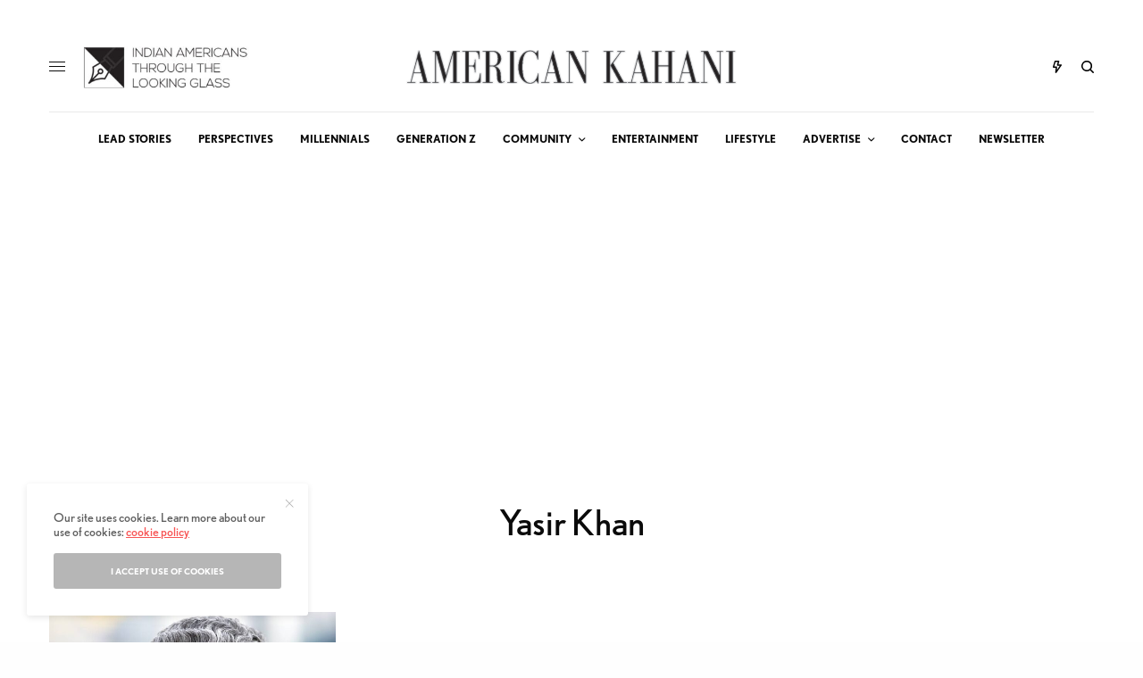

--- FILE ---
content_type: text/html; charset=utf-8
request_url: https://www.google.com/recaptcha/api2/aframe
body_size: 268
content:
<!DOCTYPE HTML><html><head><meta http-equiv="content-type" content="text/html; charset=UTF-8"></head><body><script nonce="1IjgP4w7WDlrWLjOeFa64Q">/** Anti-fraud and anti-abuse applications only. See google.com/recaptcha */ try{var clients={'sodar':'https://pagead2.googlesyndication.com/pagead/sodar?'};window.addEventListener("message",function(a){try{if(a.source===window.parent){var b=JSON.parse(a.data);var c=clients[b['id']];if(c){var d=document.createElement('img');d.src=c+b['params']+'&rc='+(localStorage.getItem("rc::a")?sessionStorage.getItem("rc::b"):"");window.document.body.appendChild(d);sessionStorage.setItem("rc::e",parseInt(sessionStorage.getItem("rc::e")||0)+1);localStorage.setItem("rc::h",'1768643734303');}}}catch(b){}});window.parent.postMessage("_grecaptcha_ready", "*");}catch(b){}</script></body></html>